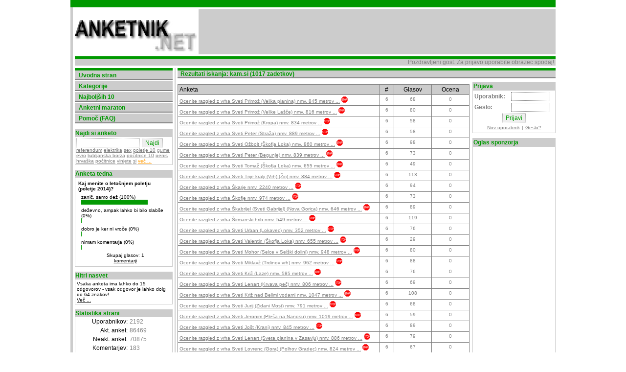

--- FILE ---
content_type: text/html
request_url: https://anketnik.net/kamsi.html?ukaz=iskanje&iskalni_niz=kam.si
body_size: 7410
content:
<html>

<head>
<meta http-equiv="Content-Language" content="sl">
<meta http-equiv="Content-Type" content="text/html; charset=windows-1250">
<LINK REL="SHORTCUT ICON" HREF="grafika/ogrodje/favicon.ico">
<meta name="verify-v1" content="VUu+rbQ4LO2WLjN20wq7abwb6wTxEvfwyVCqpU8KtKo=" >
<link rel="icon" href="grafika/ogrodje/favicon.ico">

<title>Spletne ankete: kam.si</title>

<meta name="Description" content="Glasujte na spletne ankete, jih komentirajte in ocenite ali pa si samo oglejte rezultate; ustvarite svoje ankete, javne za vse ali zasebne za izbrance; mogoče spletna anketa za na vašo spletno stran? Resne ali zabavne, politične, športne, seksualne ... anketnik = 100% ankete!">

<meta name="Keywords" content="kam.si splet spletna anketa spletne ankete anketi web anketni net com si anketnik vprašanje vprašanja survey surveys pool pools poll primeri primer questionnaires results analyze odgovori odgovor vprašalnik vprašalniki vprasanje mnenje spletne strani stran raziskava poslovna raziskave barometer politika politični sistem servis slovenija slovenia zastonj free trg tržno tržna brezplačna brezplačno portal mnenje anonimnost anonima igre privat zasebnost zasebna javnost troscit troščit odgovori rezultati rezutat odgovor komentar komentarji ocena ocene html vključitev vključevanje imenik seznam skupina ankete.si .si .net .com .info">

<meta name="Author" content="Tisina Webdesign">

<link rel="stylesheet" href="stili/stil.css" type="text/css">
              <script type="text/javascript">
              if (document.images) {
              	img_on =new Image();  img_on.src ="grafika/ogrodje/zvezdica_r.jpg";
              	img_off=new Image();  img_off.src="grafika/ogrodje/zvezdica_c.jpg";
              }

              function over(id) {
              	if (id == 1) {
              		if (document.images) document.ena.src=img_on.src;
              	}
              	if (id == 2) {
              		if (document.images) document.ena.src=img_on.src;
              		if (document.images) document.dva.src=img_on.src;
              	}
              	if (id == 3) {
              		if (document.images) document.ena.src=img_on.src;
              		if (document.images) document.dva.src=img_on.src;
              		if (document.images) document.tri.src=img_on.src;
              	}
              	if (id == 4) {
              		if (document.images) document.ena.src=img_on.src;
              		if (document.images) document.dva.src=img_on.src;
              		if (document.images) document.tri.src=img_on.src;
              		if (document.images) document.stiri.src=img_on.src;
              	}
              	if (id == 5) {
              		if (document.images) document.ena.src=img_on.src;
              		if (document.images) document.dva.src=img_on.src;
              		if (document.images) document.tri.src=img_on.src;
              		if (document.images) document.stiri.src=img_on.src;
              		if (document.images) document.pet.src=img_on.src;
              	}
              }

              function out() {
              	if (document.images) document.ena.src=img_off.src;
              	if (document.images) document.dva.src=img_off.src;
              	if (document.images) document.tri.src=img_off.src;
              	if (document.images) document.stiri.src=img_off.src;
              	if (document.images) document.pet.src=img_off.src;
              }

              function move(img_name,img_src) {
              	document[img_name].src=img_src;
              }
              </script>
</head><body topmargin="0" bgcolor="#FFFFFF" leftmargin="0" ><div align="center">
  <center>
  <table border="0" cellpadding="0" cellspacing="0" style="border-collapse: collapse" bordercolor="#111111" width="992" id="AutoNumber1">
    <tr>
      <td width="100%">
      <table border="0" cellpadding="0" cellspacing="0" style="border-collapse: collapse" bordercolor="#111111" width="100%" id="AutoNumber2">
        <tr>
          <td width="100%" height="15" bgcolor="#009900"></td>
        </tr>
      </table>
      <table border="0" cellpadding="0" cellspacing="0" style="border-collapse: collapse" bordercolor="#111111" width="100%" id="AutoNumber3">
        <tr>
          <td width="5" bgcolor="#CCCCCC"></td>
          <td>
          <table border="0" cellpadding="0" cellspacing="0" style="border-collapse: collapse" bordercolor="#111111" width="100%" id="AutoNumber4" height="100">
            <tr>
              <td width="5">
              </td>
              
              <td width="345" align="center"><a href="anketnik.html?"><img border="0" alt="Anketnik.net - spletne ankete; ker ni vsaka spletna anketa naša anketa!" title="Anketnik.net - spletne ankete; ker ni vsaka spletna anketa naša anketa!" src="grafika/ogrodje/logo.jpg" width="250" height="80"></a></td>
              <td width="637">
              <div align="center">
                <center>
                <table border="1" cellpadding="0" cellspacing="0" style="border-collapse: collapse" bordercolor="#CCCCCC" width="728" id="AutoNumber5" height="90">
                  <tr>
                    <td width="100%" bgcolor="#CCCCCC">                    
                    <!-- OGLAS -->
<script async src="//pagead2.googlesyndication.com/pagead/js/adsbygoogle.js"></script>
<!-- Anketnik.net - 728 vrh -->
<ins class="adsbygoogle"
     style="display:inline-block;width:728px;height:90px"
     data-ad-client="ca-pub-7104606699935787"
     data-ad-slot="5271657319"></ins>
<script>
(adsbygoogle = window.adsbygoogle || []).push({});
</script>                    </td>
                  </tr>
                </table>
                </center>
              </div>
              </td>
            </tr>
          </table>
          <table border="0" cellpadding="0" cellspacing="0" style="border-collapse: collapse" bordercolor="#111111" width="100%" id="AutoNumber6">
            <tr>
              <td width="5" height="5"></td>
              <td width="987" height="5" bgcolor="#009900"></td>
            </tr>
            <tr>
              <td width="5"></td>
              <td width="987" bgcolor="#CCCCCC" align="right">
              <font class="pisava_siva_normal">
Pozdravljeni gost. Za prijavo uporabite obrazec spodaj!&nbsp;              
              </font>
              </td>
            </tr>
            <tr>
              <td width="5" height="5"></td>
              <td width="987" height="5"></td>
            </tr>
            <tr>
              <td width="5"></td>
              <td width="987">
              <table border="0" cellpadding="0" cellspacing="0" style="border-collapse: collapse" bordercolor="#111111" width="100%" id="AutoNumber7">
                <tr>
                  <td width="220" height="5" bgcolor="#009900"></td>
                  <td width="5" height="5"></td>
                  <td width="2" bgcolor="#CCCCCC" height="5"></td>
                  <td width="5" height="5"></td>
                  <td width="755" height="5" bgcolor="#009900"></td>
                </tr>
                <tr>
                  <td width="220" valign="top">
                  <table border="0" cellpadding="0" cellspacing="0" style="border-collapse: collapse" bordercolor="#111111" width="100%" id="AutoNumber8">
                  <!-- -->  
                    <tr>
                      <td width="100%" bgcolor="#CCCCCC">&nbsp;
                      <a href="anketnik.html?" class="pisava_zelena_bold">Uvodna stran</a></td>
                    </tr>
                    <tr>
                      <td width="100%" bgcolor="#808080" height="2"></td>
                    </tr>
                    <tr>
                      <td width="100%" height="2"></td>
                    </tr>
                    <!-- -->                   
                    <tr>
                      <td width="100%" bgcolor="#CCCCCC">&nbsp;
                      <a href="kategorije.html?ukaz=kategorije" class="pisava_zelena_bold">Kategorije</a>
                      </td>
                    </tr>
                    <tr>
                      <td width="100%" bgcolor="#808080" height="2"></td>
                    </tr>
                    <tr>
                      <td width="100%" height="2"></td>
                    </tr>
                    <!-- -->                   
                    <tr>
                      <td width="100%" bgcolor="#CCCCCC">&nbsp;
                      <a href="najboljših10.html?ukaz=naj10" class="pisava_zelena_bold">Najboljših 10</a>
                      </td>
                    </tr>
                    <tr>
                      <td width="100%" bgcolor="#808080" height="2"></td>
                    </tr>
                    <tr>
                      <td width="100%" height="2"></td>
                    </tr>
                    <!-- -->
                    <tr>
                      <td width="100%" bgcolor="#CCCCCC">&nbsp;
                      <a href="anketni_maraton.html?ukaz=maraton" class="pisava_zelena_bold">Anketni maraton</a>
                      </td>
                    </tr>
                    <tr>
                      <td width="100%" bgcolor="#808080" height="2"></td>
                    </tr>
                    <tr>
                      <td width="100%" height="2"></td>
                    </tr>
                    <!-- -->
                    <tr>
                      <td width="100%" bgcolor="#CCCCCC">&nbsp;
                      <a href="pomoč.html?ukaz=pomoc" class="pisava_zelena_bold">Pomoč (FAQ)</a>
                      </td>
                    </tr>
                    <tr>
                      <td width="100%" bgcolor="#808080" height="2"></td>
                    </tr>
                    <tr>
                      <td width="100%" height="2"></td>
                    </tr>
            
                    <tr>
                      <td width="100%" height="10"></td>
                    </tr>
                    <tr>
                      <td width="100%">
                      <table border="1" cellpadding="0" cellspacing="0" style="border-collapse: collapse; border: 1px solid #CCCCCC;" bordercolor="#CCCCCC" width="100%" id="AutoNumber9">
                        <tr>
                          <td width="100%" bgcolor="#CCCCCC">
                          <font class="pisava_zelena_bold">
                           Najdi si anketo
                          </font>
                          </td>
                        </tr>
                        <tr>
                          <form action="?" method="GET"><td width="100%">
                          <input type="hidden" name="ukaz" value="iskanje">
                          
                                    <table border="0" cellpadding="2" cellspacing="0" style="border-collapse: collapse" bordercolor="#111111" width="100%" id="AutoNumber15">
                                    <tr>
                                      <td width="100%">
                                      <input type="text" name="iskalni_niz" style="width: 130" size="14" class="obrazec_normal"> <input type="submit" value="Najdi" name="najdi" class="obrazec_normal">
                                      <br>
                                      <font class="pisava_siva_mala">
                                      <a class="pisava_siva_mala" href="smučanje.html?ukaz=iskanje&iskalni_niz=referendum">referendum</a> 
                                      <a class="pisava_siva_mala" href="elektrika.html?ukaz=iskanje&iskalni_niz=elektrika">elektrika</a> 
                                      <a class="pisava_siva_mala" href="sex.html?ukaz=iskanje&iskalni_niz=sex">sex</a> 
                                      <a class="pisava_siva_mala" href="poletje_09.html?ukaz=iskanje&iskalni_niz=poletje%2010">poletje 10</a> 
                                      <a class="pisava_siva_mala" href="gume.html?ukaz=iskanje&iskalni_niz=gume">gume</a>          
                                      <a class="pisava_siva_mala" href="evro.html?ukaz=iskanje&iskalni_niz=evro">evro</a> 
                                      <a class="pisava_siva_mala" href="ljubljanska_borza.html?ukaz=iskanje&iskalni_niz=ljubljanska%20borza">ljubljanska borza</a>                                     
                                      <a class="pisava_siva_mala" href="počitnice_09.html?ukaz=iskanje&iskalni_niz=počitnice%202010">počitnice 10</a>
												  <a class="pisava_siva_mala" href="penis.html?ukaz=iskanje&iskalni_niz=penis">penis</a>                                       
                                      <a class="pisava_siva_mala" href="hrvaška.html?ukaz=iskanje&iskalni_niz=hrvaška">hrvaška</a>          									  
												  <a class="pisava_siva_mala" href="počitnice.html?ukaz=iskanje&iskalni_niz=počitnice">počitnice</a>          									  
												  <a class="pisava_siva_mala" href="vinjete.html?ukaz=iskanje&iskalni_niz=vinjete">vinjete</a>          									  
												 <a class="pisava_siva_mala" href="si.html?ukaz=iskanje&iskalni_niz=si">si</a>          									  
          									  <a class="pisava_crna_mala" href="tagi.html?ukaz=tagi"><font color="FF9900">več ...</font></a><br>		
                                      </font>
                                      </td>
                                    </tr>
                                    </table>
                          
                          </td></form>
                        </tr>
                      </table>
                      </td>
                    </tr>
						
<!--
                    <tr>
                      <td width="100%" height="10"></td>
                    </tr>
                    <tr>
                      <td width="100%">
                      <table border="1" cellpadding="0" cellspacing="0" style="border-collapse: collapse" bordercolor="#CCCCCC" width="100%" id="AutoNumber10">
                        <tr>
                          <td width="100%" bgcolor="#CCCCCC">
                          <font class="pisava_zelena_bold">
                          Vprašalnik tedna
                          </font>
                          </td>
                        </tr>
                        <tr>
                          <td width="100%">
                        <table border="0" cellpadding="3" cellspacing="0" style="border-collapse: collapse" bordercolor="#111111" width="100%" id="AutoNumber1">
  							<tr>
    						<td width="100%" align="left">
    						<font class="pisava_crna_mala">
							<font color='#FF0000'>Novo:</font>
							Kmalu bo v okviru spletišča anketnik.net mogoče ustvarjati prave spletne vprašalnike.<br><br>
							Pokušina: <a class="pisava_crna_mala" target="_blank" href="http://vprasalniki.anketnik.net/3/vrednote_na_delovnem_mestu/">vrednote na delovnem mestu</a>								
    						</font>
    						</td>
  							</tr>
						</table>
                          </td>
                        </tr>
                      </table>
                      </td>
                    </tr>
-->

                    <tr>
                      <td width="100%" height="10"></td>
                    </tr>
                    <tr>
                      <td width="100%">
                      <table border="1" cellpadding="0" cellspacing="0" style="border-collapse: collapse; border: 1px solid #CCCCCC;" bordercolor="#CCCCCC" width="100%" id="AutoNumber10">
                        <tr>
                          <td width="100%" bgcolor="#CCCCCC">
                          <font class="pisava_zelena_bold">
                          Anketa tedna
                          </font>
                          </td>
                        </tr>
                        <tr>
                          <td width="100%">
                        <table border="0" cellpadding="3" cellspacing="0" style="border-collapse: collapse;" bordercolor="#111111" width="100%" id="AutoNumber1">
  							<tr>
    						<td width="100%">
<table border="0" cellpadding="3" cellspacing="0" style="border-collapse: collapse" bordercolor="#111111" width="100%" id="AutoNumber1">
  <tr>
    <td width="100%" colspan="2"><font class="pisava_crna_mala"><b>Kaj menite o letošnjem poletju (poletje 2014)?</b></font></td>
  </tr>
  								
  <tr>
    <td width="1%"></td>
    <td width="99%"><font class="pisava_crna_mala">zanič, samo dež (100%)</font><br><img height="10" width="136" border="0" src="grafika/ogrodje/zelena_pika.gif"></td>
  </tr>
  <tr>
    <td width="1%"></td>
    <td width="99%"><font class="pisava_crna_mala">deževno, ampak lahko bi bilo slabše (0%)</font><br><img height="10" width="1" border="0" src="grafika/ogrodje/zelena_pika.gif"></td>
  </tr>
  <tr>
    <td width="1%"></td>
    <td width="99%"><font class="pisava_crna_mala">dobro je ker ni vroče (0%)</font><br><img height="10" width="1" border="0" src="grafika/ogrodje/zelena_pika.gif"></td>
  </tr>
  <tr>
    <td width="1%"></td>
    <td width="99%"><font class="pisava_crna_mala">nimam komentarja (0%)</font><br><img height="10" width="1" border="0" src="grafika/ogrodje/zelena_pika.gif"></td>
  </tr>
  <tr>
    <td width="1%"></td>
    <td width="99%" align="center"><font class="pisava_crna_mala">Skupaj glasov: 1<br><a class="pisava_crna_mala" href="kaj_menite_o_letosnjem_poletju_%28poletje_2014%29.html?ukaz=prikaz&id=161575">komentarji</a></font></td>
  </tr>
</table>		
    						</td>
  							</tr>
						</table>
                          </td>
                        </tr>
                      </table>
                      </td>
                    </tr>                    
                    
                    <tr>
                      <td width="100%" height="10"></td>
                    </tr>
                    <tr>
                      <td width="100%">
                      <table border="1" cellpadding="0" cellspacing="0" style="border-collapse: collapse; border: 1px solid #CCCCCC;" bordercolor="#CCCCCC" width="100%" id="AutoNumber10">
                        <tr>
                          <td width="100%" bgcolor="#CCCCCC">
                          <font class="pisava_zelena_bold">
                          Hitri nasvet
                          </font>
                          </td>
                        </tr>
                        <tr>
                          <td width="100%">
                        <table border="0" cellpadding="3" cellspacing="0" style="border-collapse: collapse;" bordercolor="#111111" width="100%" id="AutoNumber1">
  							<tr>
    						<td width="100%">
    						<font class="pisava_crna_mala">
Vsaka anketa ima lahko do 15 odgovorov - vsak odgovor je lahko dolg do 64 znakov!<br><a href="pomoč.html?ukaz=pomoc#ankete" class="pisava_crna_mala">Več ...</a>    						</font>
    						</td>
  							</tr>
						</table>
                          </td>
                        </tr>
                      </table>
                      </td>
                    </tr>
                    
                    <tr>
                      <td width="100%" height="10"></td>
                    </tr>
                    <tr>
                      <td width="100%">
                      <table border="1" cellpadding="0" cellspacing="0" style="border-collapse: collapse; border: 1px solid #CCCCCC;" bordercolor="#CCCCCC" width="100%" id="AutoNumber10">
                        <tr>
                          <td width="100%" bgcolor="#CCCCCC">
                          <font class="pisava_zelena_bold">
                          Statistika strani
                          </font>
                          </td>
                        </tr>
                        <tr>
                          <td width="100%">
                                                    <table border="0" cellpadding="2" cellspacing="0" style="border-collapse: collapse" bordercolor="#111111" width="100%" id="AutoNumber19">
                            <tr>
                              <td width="55%" align="right"><font class="pisava_crna_normal">Uporabnikov:</font></td>
                              <td width="45%"><font class="pisava_siva_normal">2192</font></td>
                            </tr>
                            <tr>
                              <td width="55%" align="right"><font class="pisava_crna_normal">Akt. anket:</font></td>
                              <td width="45%"><font class="pisava_siva_normal">86469</font></td>
                            </tr>
                            <tr>
                              <td width="55%" align="right"><font class="pisava_crna_normal">Neakt. anket:</font></td>
                              <td width="45%"><font class="pisava_siva_normal">70875</font></td>
                            </tr>
                            <tr>
                              <td width="55%" align="right"><font class="pisava_crna_normal">Komentarjev:</font></td>
                              <td width="45%"><font class="pisava_siva_normal">183</font></td>
                            </tr>
                          </table>                          </td>
                        </tr>
                      </table>
                      </td>
                    </tr>
                    
                    <tr>
                      <td width="100%" height="10"></td>
                    </tr>
                    <tr>
                      <td width="100%">
                      <table border="1" cellpadding="0" cellspacing="0" style="border-collapse: collapse; border: 1px solid #CCCCCC;" bordercolor="#CCCCCC" width="100%" id="AutoNumber10">
                        <tr>
                          <td width="100%" bgcolor="#CCCCCC">
                          <font class="pisava_zelena_bold">
                          Donacija
                          </font>
                          </td>
                        </tr>
                        <tr>
                          <td width="100%">
                        <table border="0" cellpadding="3" cellspacing="0" style="border-collapse: collapse" bordercolor="#111111" width="100%" id="AutoNumber1">
  							<tr>
    						<td width="100%" align="center">
    						<font class="pisava_crna_mala">
<form action="https://www.paypal.com/cgi-bin/webscr" method="post" style="margin: 0px; padding: 0px;">
<input type="hidden" name="cmd" value="_s-xclick">
<input type="hidden" name="hosted_button_id" value="V99EUM9EJZ4LN">
<input type="image" src="https://www.paypal.com/en_US/i/btn/btn_donateCC_LG.gif" border="0" name="submit" alt="PayPal - The safer, easier way to pay online!">
<img alt="" border="0" src="https://www.paypal.com/en_US/i/scr/pixel.gif" width="1" height="1">
</form>							
    						</font>
    						</td>
  							</tr>
						</table>
                          </td>
                        </tr>
                      </table>
                      </td>
                    </tr>
<!--
                    <tr>
                      <td width="100%" height="10"></td>
                    </tr>
                    <tr>
                      <td width="100%">
                      <table border="1" cellpadding="0" cellspacing="0" style="border-collapse: collapse; border: 1px solid #CCCCCC;" bordercolor="#CCCCCC" width="100%" id="AutoNumber10">
                        <tr>
                          <td width="100%" bgcolor="#CCCCCC">
                          <font class="pisava_zelena_bold">
                          Partnerji
                          </font>
                          </td>
                        </tr>
                        <tr>
                          <td width="100%">
                        <table border="0" cellpadding="3" cellspacing="0" style="border-collapse: collapse" bordercolor="#111111" width="100%" id="AutoNumber1">
  							<tr>
    						<td width="100%" align="center">
    						<font class="pisava_crna_mala">

<script language="javascript" src="http://t3.si386.com/script.php?member=Anketnik"></script><a href="http://www.si386.com/" target="_top"><img border="0" alt="Spletna lestvica malo drugače : si386.com" src="http://t3.si386.com/logo-2424.gif"></a> 								
    						</font>
    						</td>
  							</tr>
						</table>
                          </td>
                        </tr>
                      </table>
                      </td>
                    </tr>
 -->                   
                    
                    
                    <tr>
                      <td width="100%"></td>
                    </tr>
                  </table>
                  </td>				  		<td width="3"></td>
                  <td width="2" bgcolor="#CCCCCC"></td>
                  <td width="3"></td>
                  <td width="824" valign="top">
                  <table border="0" cellpadding="0" cellspacing="0" style="border-collapse: collapse" bordercolor="#111111" width="100%" id="AutoNumber11">
                    <tr>
                      <td width="100%" bgcolor="#CCCCCC">
                      <font class="pisava_zelena_bold">&nbsp;
Rezultati iskanja: kam.si (1017 zadetkov)                      
                      
                      </font></td>
                    </tr>
                    <tr>
                      <td width="100%" bgcolor="#808080" height="2"></td>
                    </tr>
                    <tr>
                      <td width="100%" height="2"></td>
                    </tr>
                    <tr>
                      <td width="100%">
                      <table border="0" cellpadding="0" cellspacing="0" style="border-collapse: collapse" bordercolor="#111111" width="100%" id="AutoNumber12">
                        <tr>
                          <td width="78%" valign="top">
    <table border="0" cellpadding="0" cellspacing="0" style="border-collapse: collapse" bordercolor="#111111" width="100%" id="AutoNumber2">
      <tr>
        <td width="99%">
	<table border="0" cellpadding="0" cellspacing="0" style="border-collapse: collapse" bordercolor="#111111" width="100%" id="AutoNumber20">
  <tr>
    <td width="100%" height="10"></td>
  </tr>
  <tr>
    <td width="100%" align="center">
    <table border="1" cellpadding="3" cellspacing="0" style="border-collapse: collapse" bordercolor="#808080" width="100%" id="AutoNumber21" height="50">
      <tr>
        <td width="69%" bgcolor="#CCCCCC"><font class="pisava_crna_normal">Anketa</font></td>
        <td width="5%" bgcolor="#CCCCCC" align="center"><font class="pisava_crna_normal">#</font></td>
        <td width="13%" bgcolor="#CCCCCC" align="center"><font class="pisava_crna_normal">Glasov</font></td>
        <td width="13%" bgcolor="#CCCCCC" align="center"><font class="pisava_crna_normal">Ocena</font></td>
      </tr>																																																																																																																																																																																
      		<tr>
      		 	<td width="69%"><a href="ocenite_razgled_z_vrha_sveti_primoz_%28velika_planina%29_nmv_845_metrov.html?ukaz=prikaz&id=3620" class="pisava_siva_mala">Ocenite razgled z vrha Sveti Primož (Velika planina) nmv.  845
 metrov ...</a><font class="pisava_siva_mala"> <img border='0' title='Neaktivna anketa - nanjo ni mogoce glasovati ...' height='13' width='13'  src='grafika/ogrodje/stop.gif'></font></td>
        	   	<td width="5%" align="center" valign="top"><font class="pisava_siva_mala">6</font></td>
       			<td width="13%" align="center" valign="top"><font class="pisava_siva_mala">68</font></td>
        			<td width="13%"align="center" valign="top"><font class="pisava_siva_mala">0</font></td>
     		 </tr>
      		<tr>
      		 	<td width="69%"><a href="ocenite_razgled_z_vrha_sveti_primoz_%28velike_lasce%29_nmv_816_metrov.html?ukaz=prikaz&id=3621" class="pisava_siva_mala">Ocenite razgled z vrha Sveti Primož (Velike Lašče) nmv.  816
 metrov ...</a><font class="pisava_siva_mala"> <img border='0' title='Neaktivna anketa - nanjo ni mogoce glasovati ...' height='13' width='13'  src='grafika/ogrodje/stop.gif'></font></td>
        	   	<td width="5%" align="center" valign="top"><font class="pisava_siva_mala">6</font></td>
       			<td width="13%" align="center" valign="top"><font class="pisava_siva_mala">80</font></td>
        			<td width="13%"align="center" valign="top"><font class="pisava_siva_mala">0</font></td>
     		 </tr>
      		<tr>
      		 	<td width="69%"><a href="ocenite_razgled_z_vrha_sveti_primoz_%28kropa%29_nmv_834_metrov.html?ukaz=prikaz&id=3619" class="pisava_siva_mala">Ocenite razgled z vrha Sveti Primož (Kropa) nmv.  834
 metrov ...</a><font class="pisava_siva_mala"> <img border='0' title='Neaktivna anketa - nanjo ni mogoce glasovati ...' height='13' width='13'  src='grafika/ogrodje/stop.gif'></font></td>
        	   	<td width="5%" align="center" valign="top"><font class="pisava_siva_mala">6</font></td>
       			<td width="13%" align="center" valign="top"><font class="pisava_siva_mala">58</font></td>
        			<td width="13%"align="center" valign="top"><font class="pisava_siva_mala">0</font></td>
     		 </tr>
      		<tr>
      		 	<td width="69%"><a href="ocenite_razgled_z_vrha_sveti_peter_%28straza%29_nmv_889_metrov.html?ukaz=prikaz&id=3618" class="pisava_siva_mala">Ocenite razgled z vrha Sveti Peter (Straža) nmv.  889
 metrov ...</a><font class="pisava_siva_mala"> <img border='0' title='Neaktivna anketa - nanjo ni mogoce glasovati ...' height='13' width='13'  src='grafika/ogrodje/stop.gif'></font></td>
        	   	<td width="5%" align="center" valign="top"><font class="pisava_siva_mala">6</font></td>
       			<td width="13%" align="center" valign="top"><font class="pisava_siva_mala">58</font></td>
        			<td width="13%"align="center" valign="top"><font class="pisava_siva_mala">0</font></td>
     		 </tr>
      		<tr>
      		 	<td width="69%"><a href="ocenite_razgled_z_vrha_sveti_ozbolt_%28skofja_loka%29_nmv_860_metrov.html?ukaz=prikaz&id=3616" class="pisava_siva_mala">Ocenite razgled z vrha Sveti Ožbolt (Škofja Loka) nmv.  860
 metrov ...</a><font class="pisava_siva_mala"> <img border='0' title='Neaktivna anketa - nanjo ni mogoce glasovati ...' height='13' width='13'  src='grafika/ogrodje/stop.gif'></font></td>
        	   	<td width="5%" align="center" valign="top"><font class="pisava_siva_mala">6</font></td>
       			<td width="13%" align="center" valign="top"><font class="pisava_siva_mala">98</font></td>
        			<td width="13%"align="center" valign="top"><font class="pisava_siva_mala">0</font></td>
     		 </tr>
      		<tr>
      		 	<td width="69%"><a href="ocenite_razgled_z_vrha_sveti_peter_%28begunje%29_nmv_839_metrov.html?ukaz=prikaz&id=3617" class="pisava_siva_mala">Ocenite razgled z vrha Sveti Peter (Begunje) nmv.  839
 metrov ...</a><font class="pisava_siva_mala"> <img border='0' title='Neaktivna anketa - nanjo ni mogoce glasovati ...' height='13' width='13'  src='grafika/ogrodje/stop.gif'></font></td>
        	   	<td width="5%" align="center" valign="top"><font class="pisava_siva_mala">6</font></td>
       			<td width="13%" align="center" valign="top"><font class="pisava_siva_mala">73</font></td>
        			<td width="13%"align="center" valign="top"><font class="pisava_siva_mala">0</font></td>
     		 </tr>
      		<tr>
      		 	<td width="69%"><a href="ocenite_razgled_z_vrha_sveti_tomaz_%28skofja_loka%29_nmv_655_metrov.html?ukaz=prikaz&id=3622" class="pisava_siva_mala">Ocenite razgled z vrha Sveti Tomaž (Škofja Loka) nmv.  655
 metrov ...</a><font class="pisava_siva_mala"> <img border='0' title='Neaktivna anketa - nanjo ni mogoce glasovati ...' height='13' width='13'  src='grafika/ogrodje/stop.gif'></font></td>
        	   	<td width="5%" align="center" valign="top"><font class="pisava_siva_mala">6</font></td>
       			<td width="13%" align="center" valign="top"><font class="pisava_siva_mala">49</font></td>
        			<td width="13%"align="center" valign="top"><font class="pisava_siva_mala">0</font></td>
     		 </tr>
      		<tr>
      		 	<td width="69%"><a href="ocenite_razgled_z_vrha_sveti_trije_kralji_%28vrh%29_%28ziri%29_nmv_884_metrov.html?ukaz=prikaz&id=3623" class="pisava_siva_mala">Ocenite razgled z vrha Sveti Trije kralji (Vrh) (Žiri) nmv.  884
 metrov ...</a><font class="pisava_siva_mala"> <img border='0' title='Neaktivna anketa - nanjo ni mogoce glasovati ...' height='13' width='13'  src='grafika/ogrodje/stop.gif'></font></td>
        	   	<td width="5%" align="center" valign="top"><font class="pisava_siva_mala">6</font></td>
       			<td width="13%" align="center" valign="top"><font class="pisava_siva_mala">113</font></td>
        			<td width="13%"align="center" valign="top"><font class="pisava_siva_mala">0</font></td>
     		 </tr>
      		<tr>
      		 	<td width="69%"><a href="ocenite_razgled_z_vrha_skarje_nmv_2240_metrov.html?ukaz=prikaz&id=3628" class="pisava_siva_mala">Ocenite razgled z vrha Škarje nmv.  2240
 metrov ...</a><font class="pisava_siva_mala"> <img border='0' title='Neaktivna anketa - nanjo ni mogoce glasovati ...' height='13' width='13'  src='grafika/ogrodje/stop.gif'></font></td>
        	   	<td width="5%" align="center" valign="top"><font class="pisava_siva_mala">6</font></td>
       			<td width="13%" align="center" valign="top"><font class="pisava_siva_mala">94</font></td>
        			<td width="13%"align="center" valign="top"><font class="pisava_siva_mala">0</font></td>
     		 </tr>
      		<tr>
      		 	<td width="69%"><a href="ocenite_razgled_z_vrha_skofje_nmv_974_metrov.html?ukaz=prikaz&id=3629" class="pisava_siva_mala">Ocenite razgled z vrha Škofje nmv.  974
 metrov ...</a><font class="pisava_siva_mala"> <img border='0' title='Neaktivna anketa - nanjo ni mogoce glasovati ...' height='13' width='13'  src='grafika/ogrodje/stop.gif'></font></td>
        	   	<td width="5%" align="center" valign="top"><font class="pisava_siva_mala">6</font></td>
       			<td width="13%" align="center" valign="top"><font class="pisava_siva_mala">73</font></td>
        			<td width="13%"align="center" valign="top"><font class="pisava_siva_mala">0</font></td>
     		 </tr>
      		<tr>
      		 	<td width="69%"><a href="ocenite_razgled_z_vrha_skabrijel_%28sveti_gabrijel%29_%28nova_gorica%29_nmv_646_metrov.html?ukaz=prikaz&id=3627" class="pisava_siva_mala">Ocenite razgled z vrha Škabrijel (Sveti Gabrijel) (Nova Gorica) nmv.  646
 metrov ...</a><font class="pisava_siva_mala"> <img border='0' title='Neaktivna anketa - nanjo ni mogoce glasovati ...' height='13' width='13'  src='grafika/ogrodje/stop.gif'></font></td>
        	   	<td width="5%" align="center" valign="top"><font class="pisava_siva_mala">6</font></td>
       			<td width="13%" align="center" valign="top"><font class="pisava_siva_mala">89</font></td>
        			<td width="13%"align="center" valign="top"><font class="pisava_siva_mala">0</font></td>
     		 </tr>
      		<tr>
      		 	<td width="69%"><a href="ocenite_razgled_z_vrha_sirmanski_hrib_nmv_549_metrov.html?ukaz=prikaz&id=3626" class="pisava_siva_mala">Ocenite razgled z vrha Širmanski hrib nmv.  549
 metrov ...</a><font class="pisava_siva_mala"> <img border='0' title='Neaktivna anketa - nanjo ni mogoce glasovati ...' height='13' width='13'  src='grafika/ogrodje/stop.gif'></font></td>
        	   	<td width="5%" align="center" valign="top"><font class="pisava_siva_mala">6</font></td>
       			<td width="13%" align="center" valign="top"><font class="pisava_siva_mala">119</font></td>
        			<td width="13%"align="center" valign="top"><font class="pisava_siva_mala">0</font></td>
     		 </tr>
      		<tr>
      		 	<td width="69%"><a href="ocenite_razgled_z_vrha_sveti_urban_%28lokavec%29_nmv_352_metrov.html?ukaz=prikaz&id=3624" class="pisava_siva_mala">Ocenite razgled z vrha Sveti Urban (Lokavec) nmv.  352
 metrov ...</a><font class="pisava_siva_mala"> <img border='0' title='Neaktivna anketa - nanjo ni mogoce glasovati ...' height='13' width='13'  src='grafika/ogrodje/stop.gif'></font></td>
        	   	<td width="5%" align="center" valign="top"><font class="pisava_siva_mala">6</font></td>
       			<td width="13%" align="center" valign="top"><font class="pisava_siva_mala">76</font></td>
        			<td width="13%"align="center" valign="top"><font class="pisava_siva_mala">0</font></td>
     		 </tr>
      		<tr>
      		 	<td width="69%"><a href="ocenite_razgled_z_vrha_sveti_valentin_%28skofja_loka%29_nmv_655_metrov.html?ukaz=prikaz&id=3625" class="pisava_siva_mala">Ocenite razgled z vrha Sveti Valentin (Škofja Loka) nmv.  655
 metrov ...</a><font class="pisava_siva_mala"> <img border='0' title='Neaktivna anketa - nanjo ni mogoce glasovati ...' height='13' width='13'  src='grafika/ogrodje/stop.gif'></font></td>
        	   	<td width="5%" align="center" valign="top"><font class="pisava_siva_mala">6</font></td>
       			<td width="13%" align="center" valign="top"><font class="pisava_siva_mala">29</font></td>
        			<td width="13%"align="center" valign="top"><font class="pisava_siva_mala">0</font></td>
     		 </tr>
      		<tr>
      		 	<td width="69%"><a href="ocenite_razgled_z_vrha_sveti_mohor_%28selce_v_selski_dolini%29_nmv_948_metrov.html?ukaz=prikaz&id=3615" class="pisava_siva_mala">Ocenite razgled z vrha Sveti Mohor (Selce v Selški dolini) nmv.  948
 metrov ...</a><font class="pisava_siva_mala"> <img border='0' title='Neaktivna anketa - nanjo ni mogoce glasovati ...' height='13' width='13'  src='grafika/ogrodje/stop.gif'></font></td>
        	   	<td width="5%" align="center" valign="top"><font class="pisava_siva_mala">6</font></td>
       			<td width="13%" align="center" valign="top"><font class="pisava_siva_mala">80</font></td>
        			<td width="13%"align="center" valign="top"><font class="pisava_siva_mala">0</font></td>
     		 </tr>
      		<tr>
      		 	<td width="69%"><a href="ocenite_razgled_z_vrha_sveti_miklavz_%28trdinov_vrh%29_nmv_962_metrov.html?ukaz=prikaz&id=3614" class="pisava_siva_mala">Ocenite razgled z vrha Sveti Miklavž (Trdinov vrh) nmv.  962
 metrov ...</a><font class="pisava_siva_mala"> <img border='0' title='Neaktivna anketa - nanjo ni mogoce glasovati ...' height='13' width='13'  src='grafika/ogrodje/stop.gif'></font></td>
        	   	<td width="5%" align="center" valign="top"><font class="pisava_siva_mala">6</font></td>
       			<td width="13%" align="center" valign="top"><font class="pisava_siva_mala">88</font></td>
        			<td width="13%"align="center" valign="top"><font class="pisava_siva_mala">0</font></td>
     		 </tr>
      		<tr>
      		 	<td width="69%"><a href="ocenite_razgled_z_vrha_sveti_kriz_%28laze%29_nmv_585_metrov.html?ukaz=prikaz&id=3604" class="pisava_siva_mala">Ocenite razgled z vrha Sveti Križ (Laze) nmv.  585
 metrov ...</a><font class="pisava_siva_mala"> <img border='0' title='Neaktivna anketa - nanjo ni mogoce glasovati ...' height='13' width='13'  src='grafika/ogrodje/stop.gif'></font></td>
        	   	<td width="5%" align="center" valign="top"><font class="pisava_siva_mala">6</font></td>
       			<td width="13%" align="center" valign="top"><font class="pisava_siva_mala">76</font></td>
        			<td width="13%"align="center" valign="top"><font class="pisava_siva_mala">0</font></td>
     		 </tr>
      		<tr>
      		 	<td width="69%"><a href="ocenite_razgled_z_vrha_sveti_lenart_%28krvava_pec%29_nmv_806_metrov.html?ukaz=prikaz&id=3605" class="pisava_siva_mala">Ocenite razgled z vrha Sveti Lenart (Krvava peč) nmv.  806
 metrov ...</a><font class="pisava_siva_mala"> <img border='0' title='Neaktivna anketa - nanjo ni mogoce glasovati ...' height='13' width='13'  src='grafika/ogrodje/stop.gif'></font></td>
        	   	<td width="5%" align="center" valign="top"><font class="pisava_siva_mala">6</font></td>
       			<td width="13%" align="center" valign="top"><font class="pisava_siva_mala">69</font></td>
        			<td width="13%"align="center" valign="top"><font class="pisava_siva_mala">0</font></td>
     		 </tr>
      		<tr>
      		 	<td width="69%"><a href="ocenite_razgled_z_vrha_sveti_kriz_nad_belimi_vodami_nmv_1047_metrov.html?ukaz=prikaz&id=3603" class="pisava_siva_mala">Ocenite razgled z vrha Sveti Križ nad Belimi vodami nmv.  1047
 metrov ...</a><font class="pisava_siva_mala"> <img border='0' title='Neaktivna anketa - nanjo ni mogoce glasovati ...' height='13' width='13'  src='grafika/ogrodje/stop.gif'></font></td>
        	   	<td width="5%" align="center" valign="top"><font class="pisava_siva_mala">6</font></td>
       			<td width="13%" align="center" valign="top"><font class="pisava_siva_mala">108</font></td>
        			<td width="13%"align="center" valign="top"><font class="pisava_siva_mala">0</font></td>
     		 </tr>
      		<tr>
      		 	<td width="69%"><a href="ocenite_razgled_z_vrha_sveti_jurij_%28zidani_most%29_nmv_791_metrov.html?ukaz=prikaz&id=3602" class="pisava_siva_mala">Ocenite razgled z vrha Sveti Jurij (Zidani Most) nmv.  791
 metrov ...</a><font class="pisava_siva_mala"> <img border='0' title='Neaktivna anketa - nanjo ni mogoce glasovati ...' height='13' width='13'  src='grafika/ogrodje/stop.gif'></font></td>
        	   	<td width="5%" align="center" valign="top"><font class="pisava_siva_mala">6</font></td>
       			<td width="13%" align="center" valign="top"><font class="pisava_siva_mala">68</font></td>
        			<td width="13%"align="center" valign="top"><font class="pisava_siva_mala">0</font></td>
     		 </tr>
      		<tr>
      		 	<td width="69%"><a href="ocenite_razgled_z_vrha_sveti_jeronim_%28plesa_na_nanosu%29_nmv_1019_metrov.html?ukaz=prikaz&id=3600" class="pisava_siva_mala">Ocenite razgled z vrha Sveti Jeronim (Pleša na Nanosu) nmv.  1019
 metrov ...</a><font class="pisava_siva_mala"> <img border='0' title='Neaktivna anketa - nanjo ni mogoce glasovati ...' height='13' width='13'  src='grafika/ogrodje/stop.gif'></font></td>
        	   	<td width="5%" align="center" valign="top"><font class="pisava_siva_mala">6</font></td>
       			<td width="13%" align="center" valign="top"><font class="pisava_siva_mala">59</font></td>
        			<td width="13%"align="center" valign="top"><font class="pisava_siva_mala">0</font></td>
     		 </tr>
      		<tr>
      		 	<td width="69%"><a href="ocenite_razgled_z_vrha_sveti_jost_%28kranj%29_nmv_845_metrov.html?ukaz=prikaz&id=3601" class="pisava_siva_mala">Ocenite razgled z vrha Sveti Jošt (Kranj) nmv.  845
 metrov ...</a><font class="pisava_siva_mala"> <img border='0' title='Neaktivna anketa - nanjo ni mogoce glasovati ...' height='13' width='13'  src='grafika/ogrodje/stop.gif'></font></td>
        	   	<td width="5%" align="center" valign="top"><font class="pisava_siva_mala">6</font></td>
       			<td width="13%" align="center" valign="top"><font class="pisava_siva_mala">89</font></td>
        			<td width="13%"align="center" valign="top"><font class="pisava_siva_mala">0</font></td>
     		 </tr>
      		<tr>
      		 	<td width="69%"><a href="ocenite_razgled_z_vrha_sveti_lenart_%28sveta_planina_v_zasavju%29_nmv_886_metrov.html?ukaz=prikaz&id=3606" class="pisava_siva_mala">Ocenite razgled z vrha Sveti Lenart (Sveta planina v Zasavju) nmv.  886
 metrov ...</a><font class="pisava_siva_mala"> <img border='0' title='Neaktivna anketa - nanjo ni mogoce glasovati ...' height='13' width='13'  src='grafika/ogrodje/stop.gif'></font></td>
        	   	<td width="5%" align="center" valign="top"><font class="pisava_siva_mala">6</font></td>
       			<td width="13%" align="center" valign="top"><font class="pisava_siva_mala">79</font></td>
        			<td width="13%"align="center" valign="top"><font class="pisava_siva_mala">0</font></td>
     		 </tr>
      		<tr>
      		 	<td width="69%"><a href="ocenite_razgled_z_vrha_sveti_lovrenc_%28gora%29_%28polhov_gradec%29_nmv_824_metrov.html?ukaz=prikaz&id=3607" class="pisava_siva_mala">Ocenite razgled z vrha Sveti Lovrenc (Gora) (Polhov Gradec) nmv.  824
 metrov ...</a><font class="pisava_siva_mala"> <img border='0' title='Neaktivna anketa - nanjo ni mogoce glasovati ...' height='13' width='13'  src='grafika/ogrodje/stop.gif'></font></td>
        	   	<td width="5%" align="center" valign="top"><font class="pisava_siva_mala">6</font></td>
       			<td width="13%" align="center" valign="top"><font class="pisava_siva_mala">67</font></td>
        			<td width="13%"align="center" valign="top"><font class="pisava_siva_mala">0</font></td>
     		 </tr>
      		<tr>
      		 	<td width="69%"><a href="ocenite_razgled_z_vrha_sveti_miklavz_%28boc%29_nmv_659_metrov.html?ukaz=prikaz&id=3612" class="pisava_siva_mala">Ocenite razgled z vrha Sveti Miklavž (Boč) nmv.  659
 metrov ...</a><font class="pisava_siva_mala"> <img border='0' title='Neaktivna anketa - nanjo ni mogoce glasovati ...' height='13' width='13'  src='grafika/ogrodje/stop.gif'></font></td>
        	   	<td width="5%" align="center" valign="top"><font class="pisava_siva_mala">6</font></td>
       			<td width="13%" align="center" valign="top"><font class="pisava_siva_mala">98</font></td>
        			<td width="13%"align="center" valign="top"><font class="pisava_siva_mala">0</font></td>
     		 </tr>
      		<tr>
      		 	<td width="69%"><a href="ocenite_razgled_z_vrha_sveti_miklavz_%28selce%29_nmv_957_metrov.html?ukaz=prikaz&id=3613" class="pisava_siva_mala">Ocenite razgled z vrha Sveti Miklavž (Selce) nmv.  957
 metrov ...</a><font class="pisava_siva_mala"> <img border='0' title='Neaktivna anketa - nanjo ni mogoce glasovati ...' height='13' width='13'  src='grafika/ogrodje/stop.gif'></font></td>
        	   	<td width="5%" align="center" valign="top"><font class="pisava_siva_mala">6</font></td>
       			<td width="13%" align="center" valign="top"><font class="pisava_siva_mala">62</font></td>
        			<td width="13%"align="center" valign="top"><font class="pisava_siva_mala">0</font></td>
     		 </tr>
      		<tr>
      		 	<td width="69%"><a href="ocenite_razgled_z_vrha_sveti_martin_%28narin%29_nmv_723_metrov.html?ukaz=prikaz&id=3611" class="pisava_siva_mala">Ocenite razgled z vrha Sveti Martin (Narin) nmv.  723
 metrov ...</a><font class="pisava_siva_mala"> <img border='0' title='Neaktivna anketa - nanjo ni mogoce glasovati ...' height='13' width='13'  src='grafika/ogrodje/stop.gif'></font></td>
        	   	<td width="5%" align="center" valign="top"><font class="pisava_siva_mala">6</font></td>
       			<td width="13%" align="center" valign="top"><font class="pisava_siva_mala">90</font></td>
        			<td width="13%"align="center" valign="top"><font class="pisava_siva_mala">0</font></td>
     		 </tr>
      		<tr>
      		 	<td width="69%"><a href="ocenite_razgled_z_vrha_sveti_marko_%28zlebic%29_nmv_626_metrov.html?ukaz=prikaz&id=3610" class="pisava_siva_mala">Ocenite razgled z vrha Sveti Marko (Žlebič) nmv.  626
 metrov ...</a><font class="pisava_siva_mala"> <img border='0' title='Neaktivna anketa - nanjo ni mogoce glasovati ...' height='13' width='13'  src='grafika/ogrodje/stop.gif'></font></td>
        	   	<td width="5%" align="center" valign="top"><font class="pisava_siva_mala">6</font></td>
       			<td width="13%" align="center" valign="top"><font class="pisava_siva_mala">68</font></td>
        			<td width="13%"align="center" valign="top"><font class="pisava_siva_mala">0</font></td>
     		 </tr>
      		<tr>
      		 	<td width="69%"><a href="ocenite_razgled_z_vrha_sveti_lovrenc_%28postojna%29_nmv_1019_metrov.html?ukaz=prikaz&id=3608" class="pisava_siva_mala">Ocenite razgled z vrha Sveti Lovrenc (Postojna) nmv.  1019
 metrov ...</a><font class="pisava_siva_mala"> <img border='0' title='Neaktivna anketa - nanjo ni mogoce glasovati ...' height='13' width='13'  src='grafika/ogrodje/stop.gif'></font></td>
        	   	<td width="5%" align="center" valign="top"><font class="pisava_siva_mala">6</font></td>
       			<td width="13%" align="center" valign="top"><font class="pisava_siva_mala">72</font></td>
        			<td width="13%"align="center" valign="top"><font class="pisava_siva_mala">0</font></td>
     		 </tr>
      		<tr>
      		 	<td width="69%"><a href="ocenite_razgled_z_vrha_sveti_lovrenc_%28zidani_most%29_nmv_711_metrov.html?ukaz=prikaz&id=3609" class="pisava_siva_mala">Ocenite razgled z vrha Sveti Lovrenc (Zidani Most) nmv.  711
 metrov ...</a><font class="pisava_siva_mala"> <img border='0' title='Neaktivna anketa - nanjo ni mogoce glasovati ...' height='13' width='13'  src='grafika/ogrodje/stop.gif'></font></td>
        	   	<td width="5%" align="center" valign="top"><font class="pisava_siva_mala">6</font></td>
       			<td width="13%" align="center" valign="top"><font class="pisava_siva_mala">56</font></td>
        			<td width="13%"align="center" valign="top"><font class="pisava_siva_mala">0</font></td>
     		 </tr>
      		<tr>
      		 	<td width="69%"><a href="ocenite_razgled_z_vrha_skrbina_%28ojstrica%29_nmv_1791_metrov.html?ukaz=prikaz&id=3630" class="pisava_siva_mala">Ocenite razgled z vrha Škrbina (Ojstrica) nmv.  1791
 metrov ...</a><font class="pisava_siva_mala"> <img border='0' title='Neaktivna anketa - nanjo ni mogoce glasovati ...' height='13' width='13'  src='grafika/ogrodje/stop.gif'></font></td>
        	   	<td width="5%" align="center" valign="top"><font class="pisava_siva_mala">6</font></td>
       			<td width="13%" align="center" valign="top"><font class="pisava_siva_mala">99</font></td>
        			<td width="13%"align="center" valign="top"><font class="pisava_siva_mala">0</font></td>
     		 </tr>
      		<tr>
      		 	<td width="69%"><a href="ocenite_razgled_z_vrha_skrbina_%28podrta_gora%29_nmv_1905_metrov.html?ukaz=prikaz&id=3631" class="pisava_siva_mala">Ocenite razgled z vrha Škrbina (Podrta gora) nmv.  1905
 metrov ...</a><font class="pisava_siva_mala"> <img border='0' title='Neaktivna anketa - nanjo ni mogoce glasovati ...' height='13' width='13'  src='grafika/ogrodje/stop.gif'></font></td>
        	   	<td width="5%" align="center" valign="top"><font class="pisava_siva_mala">6</font></td>
       			<td width="13%" align="center" valign="top"><font class="pisava_siva_mala">59</font></td>
        			<td width="13%"align="center" valign="top"><font class="pisava_siva_mala">5</font></td>
     		 </tr>
      		<tr>
      		 	<td width="69%"><a href="ocenite_razgled_z_vrha_travna_gora_%28lencek%29_nmv_923_metrov.html?ukaz=prikaz&id=3652" class="pisava_siva_mala">Ocenite razgled z vrha Travna gora (Lenček) nmv.  923
 metrov ...</a><font class="pisava_siva_mala"> <img border='0' title='Neaktivna anketa - nanjo ni mogoce glasovati ...' height='13' width='13'  src='grafika/ogrodje/stop.gif'></font></td>
        	   	<td width="5%" align="center" valign="top"><font class="pisava_siva_mala">6</font></td>
       			<td width="13%" align="center" valign="top"><font class="pisava_siva_mala">36</font></td>
        			<td width="13%"align="center" valign="top"><font class="pisava_siva_mala">0</font></td>
     		 </tr>
      		<tr>
      		 	<td width="69%"><a href="ocenite_razgled_z_vrha_travnik_%28jalovec%29_nmv_2379_metrov.html?ukaz=prikaz&id=3653" class="pisava_siva_mala">Ocenite razgled z vrha Travnik (Jalovec) nmv.  2379
 metrov ...</a><font class="pisava_siva_mala"> <img border='0' title='Neaktivna anketa - nanjo ni mogoce glasovati ...' height='13' width='13'  src='grafika/ogrodje/stop.gif'></font></td>
        	   	<td width="5%" align="center" valign="top"><font class="pisava_siva_mala">6</font></td>
       			<td width="13%" align="center" valign="top"><font class="pisava_siva_mala">50</font></td>
        			<td width="13%"align="center" valign="top"><font class="pisava_siva_mala">0</font></td>
     		 </tr>
      		<tr>
      		 	<td width="69%"><a href="ocenite_razgled_z_vrha_travh_nmv_1549_metrov.html?ukaz=prikaz&id=3651" class="pisava_siva_mala">Ocenite razgled z vrha Travh nmv.  1549
 metrov ...</a><font class="pisava_siva_mala"> <img border='0' title='Neaktivna anketa - nanjo ni mogoce glasovati ...' height='13' width='13'  src='grafika/ogrodje/stop.gif'></font></td>
        	   	<td width="5%" align="center" valign="top"><font class="pisava_siva_mala">6</font></td>
       			<td width="13%" align="center" valign="top"><font class="pisava_siva_mala">57</font></td>
        			<td width="13%"align="center" valign="top"><font class="pisava_siva_mala">0</font></td>
     		 </tr>
      		<tr>
      		 	<td width="69%"><a href="ocenite_razgled_z_vrha_tosko_celo_nmv_589_metrov.html?ukaz=prikaz&id=3650" class="pisava_siva_mala">Ocenite razgled z vrha Toško čelo nmv.  589
 metrov ...</a><font class="pisava_siva_mala"> <img border='0' title='Neaktivna anketa - nanjo ni mogoce glasovati ...' height='13' width='13'  src='grafika/ogrodje/stop.gif'></font></td>
        	   	<td width="5%" align="center" valign="top"><font class="pisava_siva_mala">6</font></td>
       			<td width="13%" align="center" valign="top"><font class="pisava_siva_mala">91</font></td>
        			<td width="13%"align="center" valign="top"><font class="pisava_siva_mala">0</font></td>
     		 </tr>
      		<tr>
      		 	<td width="69%"><a href="ocenite_razgled_z_vrha_tosc_nmv_2275_metrov.html?ukaz=prikaz&id=3648" class="pisava_siva_mala">Ocenite razgled z vrha Tosc nmv.  2275
 metrov ...</a><font class="pisava_siva_mala"> <img border='0' title='Neaktivna anketa - nanjo ni mogoce glasovati ...' height='13' width='13'  src='grafika/ogrodje/stop.gif'></font></td>
        	   	<td width="5%" align="center" valign="top"><font class="pisava_siva_mala">6</font></td>
       			<td width="13%" align="center" valign="top"><font class="pisava_siva_mala">61</font></td>
        			<td width="13%"align="center" valign="top"><font class="pisava_siva_mala">0</font></td>
     		 </tr>
      		<tr>
      		 	<td width="69%"><a href="ocenite_razgled_z_vrha_tosc_nmv_1021_metrov.html?ukaz=prikaz&id=3649" class="pisava_siva_mala">Ocenite razgled z vrha Tošc nmv.  1021
 metrov ...</a><font class="pisava_siva_mala"> <img border='0' title='Neaktivna anketa - nanjo ni mogoce glasovati ...' height='13' width='13'  src='grafika/ogrodje/stop.gif'></font></td>
        	   	<td width="5%" align="center" valign="top"><font class="pisava_siva_mala">6</font></td>
       			<td width="13%" align="center" valign="top"><font class="pisava_siva_mala">43</font></td>
        			<td width="13%"align="center" valign="top"><font class="pisava_siva_mala">0</font></td>
     		 </tr>
      		<tr>
      		 	<td width="69%"><a href="ocenite_razgled_z_vrha_travnik_%28raduha%29_nmv_1637_metrov.html?ukaz=prikaz&id=3654" class="pisava_siva_mala">Ocenite razgled z vrha Travnik (Raduha) nmv.  1637
 metrov ...</a><font class="pisava_siva_mala"> <img border='0' title='Neaktivna anketa - nanjo ni mogoce glasovati ...' height='13' width='13'  src='grafika/ogrodje/stop.gif'></font></td>
        	   	<td width="5%" align="center" valign="top"><font class="pisava_siva_mala">6</font></td>
       			<td width="13%" align="center" valign="top"><font class="pisava_siva_mala">51</font></td>
        			<td width="13%"align="center" valign="top"><font class="pisava_siva_mala">0</font></td>
     		 </tr>
      		<tr>
      		 	<td width="69%"><a href="ocenite_razgled_z_vrha_triglav_nmv_2864_metrov.html?ukaz=prikaz&id=3655" class="pisava_siva_mala">Ocenite razgled z vrha Triglav nmv.  2864
 metrov ...</a><font class="pisava_siva_mala"> <img border='0' title='Neaktivna anketa - nanjo ni mogoce glasovati ...' height='13' width='13'  src='grafika/ogrodje/stop.gif'></font></td>
        	   	<td width="5%" align="center" valign="top"><font class="pisava_siva_mala">6</font></td>
       			<td width="13%" align="center" valign="top"><font class="pisava_siva_mala">60</font></td>
        			<td width="13%"align="center" valign="top"><font class="pisava_siva_mala">0</font></td>
     		 </tr>
      		<tr>
      		 	<td width="69%"><a href="ocenite_razgled_z_vrha_turska_gora_nmv_2233_metrov.html?ukaz=prikaz&id=3660" class="pisava_siva_mala">Ocenite razgled z vrha Turska gora nmv.  2233
 metrov ...</a><font class="pisava_siva_mala"> <img border='0' title='Neaktivna anketa - nanjo ni mogoce glasovati ...' height='13' width='13'  src='grafika/ogrodje/stop.gif'></font></td>
        	   	<td width="5%" align="center" valign="top"><font class="pisava_siva_mala">6</font></td>
       			<td width="13%" align="center" valign="top"><font class="pisava_siva_mala">35</font></td>
        			<td width="13%"align="center" valign="top"><font class="pisava_siva_mala">0</font></td>
     		 </tr>
      		<tr>
      		 	<td width="69%"><a href="ocenite_razgled_z_vrha_v_korenju_nmv_1675_metrov.html?ukaz=prikaz&id=3661" class="pisava_siva_mala">Ocenite razgled z vrha V Korenju nmv.  1675
 metrov ...</a><font class="pisava_siva_mala"> <img border='0' title='Neaktivna anketa - nanjo ni mogoce glasovati ...' height='13' width='13'  src='grafika/ogrodje/stop.gif'></font></td>
        	   	<td width="5%" align="center" valign="top"><font class="pisava_siva_mala">6</font></td>
       			<td width="13%" align="center" valign="top"><font class="pisava_siva_mala">37</font></td>
        			<td width="13%"align="center" valign="top"><font class="pisava_siva_mala">0</font></td>
     		 </tr>
      		<tr>
      		 	<td width="69%"><a href="ocenite_razgled_z_vrha_turen_nmv_1253_metrov.html?ukaz=prikaz&id=3659" class="pisava_siva_mala">Ocenite razgled z vrha Turen nmv.  1253
 metrov ...</a><font class="pisava_siva_mala"> <img border='0' title='Neaktivna anketa - nanjo ni mogoce glasovati ...' height='13' width='13'  src='grafika/ogrodje/stop.gif'></font></td>
        	   	<td width="5%" align="center" valign="top"><font class="pisava_siva_mala">6</font></td>
       			<td width="13%" align="center" valign="top"><font class="pisava_siva_mala">40</font></td>
        			<td width="13%"align="center" valign="top"><font class="pisava_siva_mala">0</font></td>
     		 </tr>
      		<tr>
      		 	<td width="69%"><a href="ocenite_razgled_z_vrha_trupejevo_poldne_nmv_1932_metrov.html?ukaz=prikaz&id=3658" class="pisava_siva_mala">Ocenite razgled z vrha Trupejevo poldne nmv.  1932
 metrov ...</a><font class="pisava_siva_mala"> <img border='0' title='Neaktivna anketa - nanjo ni mogoce glasovati ...' height='13' width='13'  src='grafika/ogrodje/stop.gif'></font></td>
        	   	<td width="5%" align="center" valign="top"><font class="pisava_siva_mala">6</font></td>
       			<td width="13%" align="center" valign="top"><font class="pisava_siva_mala">69</font></td>
        			<td width="13%"align="center" valign="top"><font class="pisava_siva_mala">0</font></td>
     		 </tr>      <tr>
        <td width="100%" align="center" colspan="4"><font class='pisava_siva_mala'>Strani:  <b>1</b> <a class='pisava_siva_mala' href='?ukaz=iskanje&iskalni_niz=kam.si&stran=2'>2</a> <a class='pisava_siva_mala' href='?ukaz=iskanje&iskalni_niz=kam.si&stran=3'>3</a> <a class='pisava_siva_mala' href='?ukaz=iskanje&iskalni_niz=kam.si&stran=4'>4</a> <a class='pisava_siva_mala' href='?ukaz=iskanje&iskalni_niz=kam.si&stran=5'>5</a> <a class='pisava_siva_mala' href='?ukaz=iskanje&iskalni_niz=kam.si&stran=6'>6</a> <a class='pisava_siva_mala' href='?ukaz=iskanje&iskalni_niz=kam.si&stran=7'>7</a> <a class='pisava_siva_mala' href='?ukaz=iskanje&iskalni_niz=kam.si&stran=8'>8</a> <a class='pisava_siva_mala' href='?ukaz=iskanje&iskalni_niz=kam.si&stran=9'>9</a> <a class='pisava_siva_mala' href='?ukaz=iskanje&iskalni_niz=kam.si&stran=10'>10</a> <a class='pisava_siva_mala' href='?ukaz=iskanje&iskalni_niz=kam.si&stran=11'>11</a> <a class='pisava_siva_mala' href='?ukaz=iskanje&iskalni_niz=kam.si&stran=12'>12</a> <a class='pisava_siva_mala' href='?ukaz=iskanje&iskalni_niz=kam.si&stran=13'>13</a> <a class='pisava_siva_mala' href='?ukaz=iskanje&iskalni_niz=kam.si&stran=14'>14</a> <a class='pisava_siva_mala' href='?ukaz=iskanje&iskalni_niz=kam.si&stran=15'>15</a> <a class='pisava_siva_mala' href='?ukaz=iskanje&iskalni_niz=kam.si&stran=16'>16</a> <a class='pisava_siva_mala' href='?ukaz=iskanje&iskalni_niz=kam.si&stran=17'>17</a> <a class='pisava_siva_mala' href='?ukaz=iskanje&iskalni_niz=kam.si&stran=18'>18</a> <a class='pisava_siva_mala' href='?ukaz=iskanje&iskalni_niz=kam.si&stran=19'>19</a> <a class='pisava_siva_mala' href='?ukaz=iskanje&iskalni_niz=kam.si&stran=20'>20</a> <a class='pisava_siva_mala' href='?ukaz=iskanje&iskalni_niz=kam.si&stran=21'>21</a> <a class='pisava_siva_mala' href='?ukaz=iskanje&iskalni_niz=kam.si&stran=22'>22</a> <a class='pisava_siva_mala' href='?ukaz=iskanje&iskalni_niz=kam.si&stran=23'>23</a></font></td>
      </tr>
	</table></td></tr></table><div align="center">
	<script async src="//pagead2.googlesyndication.com/pagead/js/adsbygoogle.js"></script>
<!-- Anketnik.net - 468 - zraven ankete -->
<ins class="adsbygoogle"
     style="display:inline-block;width:468px;height:60px"
     data-ad-client="ca-pub-7104606699935787"
     data-ad-slot="8085522917"></ins>
<script>
(adsbygoogle = window.adsbygoogle || []).push({});
</script>
</div>        </td>
        <td width="1%"></td>
      </tr>
    </table>
                          </td>
                          <td width="22%" valign="top">
                          <table border="0" cellpadding="0" cellspacing="0" style="border-collapse: collapse" bordercolor="#111111" width="100%" id="AutoNumber13">
                            <tr>
                              <td width="100%" height="5"></td>
                            </tr>
                            <tr>
                              <td width="100%">
	                         <table border="1" cellpadding="1" cellspacing="0" style="border-collapse: collapse; border: 1px solid #CCCCCC;" bordercolor="#CCCCCC" width="100%" id="AutoNumber14">
	                         <form method="POST" action="?">
	                         <input type="hidden" name="ukaz" value="prijava">
                                <tr>
                                  <td width="100%" bgcolor="#CCCCCC">
                                  <font class="pisava_zelena_bold">Prijava</font></td>
                                </tr>
                                <tr>
                                  <td width="100%">
                                  <table border="0" cellpadding="2" cellspacing="0" style="border-collapse: collapse" bordercolor="#111111" width="100%" id="AutoNumber15">
                                    <tr>
                                      <td width="45%">
                                      <font class="pisava_siva_bold">
                                      Uporabnik:</font></td>
                                      <td width="55%">
                                      <input type="text" name="uporabnik_get" style="width: 80px" size="7" class="obrazec_normal"></td>
                                    </tr>
                                    <tr>
                                      <td width="45%">
                                      <font class="pisava_siva_bold">
                                      Geslo:</font></td>
                                      <td width="55%">
                                      <input type="password" name="geslo_get" style="width: 80px" size="7" class="obrazec_normal"></td>
                                    </tr>
                                    <tr>
                                      <td width="100%" colspan="2">
                                      <p align="center">
                                      <input type="submit" value="Prijavi" name="B1" class="obrazec_normal"><br><a href="registracija.html?ukaz=registracija" class="pisava_siva_mala">Nov uporabnik</a> <font  class="pisava_siva_mala">|</font> <a href="geslo.html?ukaz=geslo" class="pisava_siva_mala">Geslo?</a></td>
                                    </tr>
                                  </table>
                                  </td>
                                </tr>
                                </form>
                              </table>	                         <img src="grafika/ogrodje/bela_pika.gif" border="0" height="10" width="1">
	                         <table border="1" cellpadding="1" cellspacing="0" style="border-collapse: collapse; border: 1px solid #CCCCCC;" bordercolor="#CCCCCC" width="100%" id="AutoNumber14">
                                <tr>
                                  <td width="100%" bgcolor="#CCCCCC">
                                  <font class="pisava_zelena_bold">Oglas sponzorja</font></td>
                                </tr>
                                <tr>
                                  <td width="100%">
                                  <table border="0" cellpadding="2" cellspacing="0" style="border-collapse: collapse" bordercolor="#111111" width="100%" id="AutoNumber15">
                                    <tr>
                                      <td width="100%">
        <!-- -->
        <table border="0" cellpadding="0" cellspacing="0" style="border-collapse: collapse" bordercolor="#111111" width="100%" id="AutoNumber3">
          <tr>
            <td width="100%" align="center">
<script async src="//pagead2.googlesyndication.com/pagead/js/adsbygoogle.js"></script>
<!-- Anketnik.net - 160 desno -->
<ins class="adsbygoogle"
     style="display:inline-block;width:160px;height:600px"
     data-ad-client="ca-pub-7104606699935787"
     data-ad-slot="2178590110"></ins>
<script>
(adsbygoogle = window.adsbygoogle || []).push({});
</script>         
            </td>
          </tr>
        </table>
        <!-- -->
                                      </td>
                                    </tr>
                                    </table>
                                  </td>
                                </tr>
                              </table>
                              
                                                           </td>
                            </tr>
                          </table>
                          </td>
                        </tr>
                      </table>
                      </td>
                    </tr>
                  </table>
                  </td>
                </tr>
              </table>
              </td>
            </tr>
          </table>
          </td>
        </tr>
        <tr>
          <td width="800" colspan="2" height="10"></td>
        </tr>
        <tr>
          <td width="800" colspan="2" height="5" bgcolor="#009900"></td>
        </tr>
        <tr>
          <td width="800" colspan="2" bgcolor="#CCCCCC">
          <p align="center"><font class="pisava_zelena_mala">
          © Tišina Webdesign 2006, 2007, 2008, 2009, 2010, 2011, 2012, 2013, 2014 - <a href="http://www.anketnik.net/ankete.html" class="pisava_zelena_mala">Anketnik.net</a></font></td>
        </tr>
      </table>
      </td>
    </tr>
  </table>
  <h1><font class="pisava_siva_mala">Za vsebino posamezne spletne ankete na straneh Anketnik.net je odgovoren izključno njen avtor. Vsaka spletna anketa je zaščitena z zakonom o avtorskih pravicah! <a href="pogoji.html?ukaz=pogoji" class="pisava_siva_mala">Več ...</a></font></h1>
  </center>
</div>
<script type="text/javascript">
var gaJsHost = (("https:" == document.location.protocol) ? "https://ssl." : "http://www.");
document.write(unescape("%3Cscript src='" + gaJsHost + "google-analytics.com/ga.js' type='text/javascript'%3E%3C/script%3E"));
</script>
<script type="text/javascript">
try {
var pageTracker = _gat._getTracker("UA-809720-1");
pageTracker._trackPageview();
} catch(err) {}</script>
<!-- 0.014 sec --></body>

</html>


--- FILE ---
content_type: text/html; charset=utf-8
request_url: https://www.google.com/recaptcha/api2/aframe
body_size: 266
content:
<!DOCTYPE HTML><html><head><meta http-equiv="content-type" content="text/html; charset=UTF-8"></head><body><script nonce="nYF2gtbJz-DIUu5cdv-wzg">/** Anti-fraud and anti-abuse applications only. See google.com/recaptcha */ try{var clients={'sodar':'https://pagead2.googlesyndication.com/pagead/sodar?'};window.addEventListener("message",function(a){try{if(a.source===window.parent){var b=JSON.parse(a.data);var c=clients[b['id']];if(c){var d=document.createElement('img');d.src=c+b['params']+'&rc='+(localStorage.getItem("rc::a")?sessionStorage.getItem("rc::b"):"");window.document.body.appendChild(d);sessionStorage.setItem("rc::e",parseInt(sessionStorage.getItem("rc::e")||0)+1);localStorage.setItem("rc::h",'1769806007417');}}}catch(b){}});window.parent.postMessage("_grecaptcha_ready", "*");}catch(b){}</script></body></html>

--- FILE ---
content_type: text/css
request_url: https://anketnik.net/stili/stil.css
body_size: 349
content:
.pisava_zelena_bold {
	font-family: Arial, Helvetica, sans-serif;
	font-size: 12px;
	font-weight: bold;
	color: #009900;
	text-decoration: none;
}
.pisava_siva_bold {
	font-family: Arial, Helvetica, sans-serif;
	font-size: 12px;
	font-weight: bold;
	color: #808080;
	text-decoration: none;
}
.pisava_siva_velika {
	font-family: Arial, Helvetica, sans-serif;
	font-size: 32px;
	font-weight: bold;
	color: #808080;
	text-decoration: none;
}
.pisava_bela_bold {
	font-family: Arial, Helvetica, sans-serif;
	font-size: 12px;
	font-weight: bold;
	color: #FFFFFF;
	text-decoration: none;
}
.pisava_crna_normal {
	font-family: Arial, Helvetica, sans-serif;
	font-size: 12px;
	font-weight: normal;
	color: #000000;
}
.pisava_crna_velika {
	font-family: Arial, Helvetica, sans-serif;
	font-size: 14px;
	font-weight: bold;
	color: #000000;
}
.pisava_crna_velika_vpr {
	font-family: Arial, Helvetica, sans-serif;
	font-size: 16px;
	color: #000000;
}
.pisava_siva_normal {
	font-family: Arial, Helvetica, sans-serif;
	font-size: 12px;
	font-weight: normal;
	color: #808080;
}
.pisava_siva_mala {
	font-family: Arial, Helvetica, sans-serif;
	font-size: 10px;
	font-weight: normal;
	color: #808080;
}
.pisava_zelena_mala {
	font-family: Arial, Helvetica, sans-serif;
	font-size: 10px;
	font-weight: normal;
	color: #009900;
}
.pisava_crna_mala {
	font-family: Arial, Helvetica, sans-serif;
	font-size: 10px;
	font-weight: normal;
	color: #000000;
}
.obrazec_normal {
	font-family: Arial, Helvetica, sans-serif;
	font-size: 12px;
	color: #009900;
	border: 1px dotted #808080;
}
a.pisava_zelena_bold:hover { 
	color : #000000; 
}
a.pisava_siva_normal:hover { 
	color : #000000; 
	text-decoration: underline;
}
a.pisava_siva_normal:link { 
	text-decoration: underline;
}
a.pisava_siva_mala:hover { 
	color : #000000; 
	text-decoration: underline;
}
a.pisava_siva_mala:link { 
	text-decoration: underline;
}
a.pisava_crna_mala:hover { 
	color: #808080;
	text-decoration: underline;
}
a.pisava_crna_mala:link { 
	text-decoration: underline;
}
a.pisava_crna_normal:hover { 
	color : #808080;
	text-decoration: underline;
}
a.pisava_crna_normal:link { 
	text-decoration: underline;
}